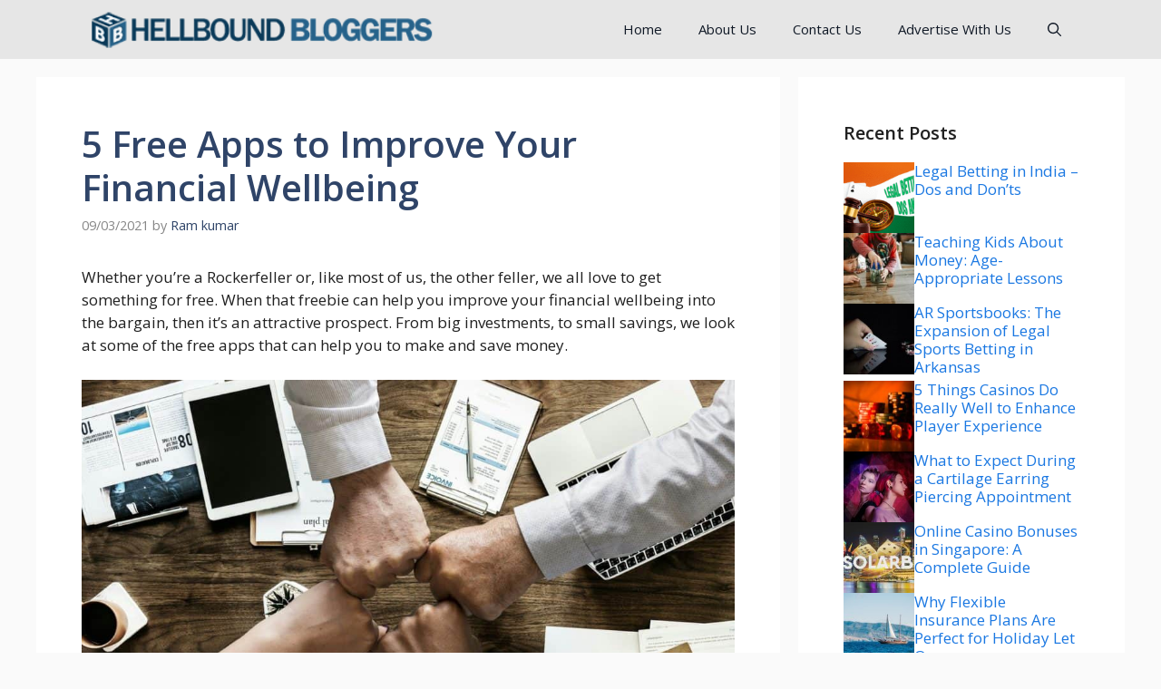

--- FILE ---
content_type: text/html; charset=UTF-8
request_url: https://hellboundbloggers.com/free-apps-to-improve-your-financial-wellbeing/68138/
body_size: 24043
content:
<!DOCTYPE html>
<html lang="en-US">
<head>
	<meta charset="UTF-8">
	<title>5 Free Apps to Improve Your Financial Wellbeing &#8211; HellBound Bloggers (HBB)</title>
<meta name='robots' content='max-image-preview:large' />
	<style>img:is([sizes="auto" i], [sizes^="auto," i]) { contain-intrinsic-size: 3000px 1500px }</style>
	<meta name="viewport" content="width=device-width, initial-scale=1"><link href='https://fonts.gstatic.com' crossorigin rel='preconnect' />
<link href='https://fonts.googleapis.com' crossorigin rel='preconnect' />
<link rel="alternate" type="application/rss+xml" title="HellBound Bloggers (HBB) &raquo; Feed" href="https://hellboundbloggers.com/feed/" />
<link rel="alternate" type="application/rss+xml" title="HellBound Bloggers (HBB) &raquo; Comments Feed" href="https://hellboundbloggers.com/comments/feed/" />
<link rel="alternate" type="application/rss+xml" title="HellBound Bloggers (HBB) &raquo; 5 Free Apps to Improve Your Financial Wellbeing Comments Feed" href="https://hellboundbloggers.com/free-apps-to-improve-your-financial-wellbeing/68138/feed/" />
<script>
window._wpemojiSettings = {"baseUrl":"https:\/\/s.w.org\/images\/core\/emoji\/16.0.1\/72x72\/","ext":".png","svgUrl":"https:\/\/s.w.org\/images\/core\/emoji\/16.0.1\/svg\/","svgExt":".svg","source":{"concatemoji":"https:\/\/hellboundbloggers.com\/wp-includes\/js\/wp-emoji-release.min.js?ver=6.8.3"}};
/*! This file is auto-generated */
!function(s,n){var o,i,e;function c(e){try{var t={supportTests:e,timestamp:(new Date).valueOf()};sessionStorage.setItem(o,JSON.stringify(t))}catch(e){}}function p(e,t,n){e.clearRect(0,0,e.canvas.width,e.canvas.height),e.fillText(t,0,0);var t=new Uint32Array(e.getImageData(0,0,e.canvas.width,e.canvas.height).data),a=(e.clearRect(0,0,e.canvas.width,e.canvas.height),e.fillText(n,0,0),new Uint32Array(e.getImageData(0,0,e.canvas.width,e.canvas.height).data));return t.every(function(e,t){return e===a[t]})}function u(e,t){e.clearRect(0,0,e.canvas.width,e.canvas.height),e.fillText(t,0,0);for(var n=e.getImageData(16,16,1,1),a=0;a<n.data.length;a++)if(0!==n.data[a])return!1;return!0}function f(e,t,n,a){switch(t){case"flag":return n(e,"\ud83c\udff3\ufe0f\u200d\u26a7\ufe0f","\ud83c\udff3\ufe0f\u200b\u26a7\ufe0f")?!1:!n(e,"\ud83c\udde8\ud83c\uddf6","\ud83c\udde8\u200b\ud83c\uddf6")&&!n(e,"\ud83c\udff4\udb40\udc67\udb40\udc62\udb40\udc65\udb40\udc6e\udb40\udc67\udb40\udc7f","\ud83c\udff4\u200b\udb40\udc67\u200b\udb40\udc62\u200b\udb40\udc65\u200b\udb40\udc6e\u200b\udb40\udc67\u200b\udb40\udc7f");case"emoji":return!a(e,"\ud83e\udedf")}return!1}function g(e,t,n,a){var r="undefined"!=typeof WorkerGlobalScope&&self instanceof WorkerGlobalScope?new OffscreenCanvas(300,150):s.createElement("canvas"),o=r.getContext("2d",{willReadFrequently:!0}),i=(o.textBaseline="top",o.font="600 32px Arial",{});return e.forEach(function(e){i[e]=t(o,e,n,a)}),i}function t(e){var t=s.createElement("script");t.src=e,t.defer=!0,s.head.appendChild(t)}"undefined"!=typeof Promise&&(o="wpEmojiSettingsSupports",i=["flag","emoji"],n.supports={everything:!0,everythingExceptFlag:!0},e=new Promise(function(e){s.addEventListener("DOMContentLoaded",e,{once:!0})}),new Promise(function(t){var n=function(){try{var e=JSON.parse(sessionStorage.getItem(o));if("object"==typeof e&&"number"==typeof e.timestamp&&(new Date).valueOf()<e.timestamp+604800&&"object"==typeof e.supportTests)return e.supportTests}catch(e){}return null}();if(!n){if("undefined"!=typeof Worker&&"undefined"!=typeof OffscreenCanvas&&"undefined"!=typeof URL&&URL.createObjectURL&&"undefined"!=typeof Blob)try{var e="postMessage("+g.toString()+"("+[JSON.stringify(i),f.toString(),p.toString(),u.toString()].join(",")+"));",a=new Blob([e],{type:"text/javascript"}),r=new Worker(URL.createObjectURL(a),{name:"wpTestEmojiSupports"});return void(r.onmessage=function(e){c(n=e.data),r.terminate(),t(n)})}catch(e){}c(n=g(i,f,p,u))}t(n)}).then(function(e){for(var t in e)n.supports[t]=e[t],n.supports.everything=n.supports.everything&&n.supports[t],"flag"!==t&&(n.supports.everythingExceptFlag=n.supports.everythingExceptFlag&&n.supports[t]);n.supports.everythingExceptFlag=n.supports.everythingExceptFlag&&!n.supports.flag,n.DOMReady=!1,n.readyCallback=function(){n.DOMReady=!0}}).then(function(){return e}).then(function(){var e;n.supports.everything||(n.readyCallback(),(e=n.source||{}).concatemoji?t(e.concatemoji):e.wpemoji&&e.twemoji&&(t(e.twemoji),t(e.wpemoji)))}))}((window,document),window._wpemojiSettings);
</script>

<style id='wp-emoji-styles-inline-css'>

	img.wp-smiley, img.emoji {
		display: inline !important;
		border: none !important;
		box-shadow: none !important;
		height: 1em !important;
		width: 1em !important;
		margin: 0 0.07em !important;
		vertical-align: -0.1em !important;
		background: none !important;
		padding: 0 !important;
	}
</style>
<link rel='stylesheet' id='wp-block-library-css' href='https://hellboundbloggers.com/wp-includes/css/dist/block-library/style.min.css?ver=6.8.3' media='all' />
<style id='classic-theme-styles-inline-css'>
/*! This file is auto-generated */
.wp-block-button__link{color:#fff;background-color:#32373c;border-radius:9999px;box-shadow:none;text-decoration:none;padding:calc(.667em + 2px) calc(1.333em + 2px);font-size:1.125em}.wp-block-file__button{background:#32373c;color:#fff;text-decoration:none}
</style>
<link rel='stylesheet' id='mpp_gutenberg-css' href='https://hellboundbloggers.com/wp-content/plugins/metronet-profile-picture/dist/blocks.style.build.css?ver=2.6.3' media='all' />
<style id='global-styles-inline-css'>
:root{--wp--preset--aspect-ratio--square: 1;--wp--preset--aspect-ratio--4-3: 4/3;--wp--preset--aspect-ratio--3-4: 3/4;--wp--preset--aspect-ratio--3-2: 3/2;--wp--preset--aspect-ratio--2-3: 2/3;--wp--preset--aspect-ratio--16-9: 16/9;--wp--preset--aspect-ratio--9-16: 9/16;--wp--preset--color--black: #000000;--wp--preset--color--cyan-bluish-gray: #abb8c3;--wp--preset--color--white: #ffffff;--wp--preset--color--pale-pink: #f78da7;--wp--preset--color--vivid-red: #cf2e2e;--wp--preset--color--luminous-vivid-orange: #ff6900;--wp--preset--color--luminous-vivid-amber: #fcb900;--wp--preset--color--light-green-cyan: #7bdcb5;--wp--preset--color--vivid-green-cyan: #00d084;--wp--preset--color--pale-cyan-blue: #8ed1fc;--wp--preset--color--vivid-cyan-blue: #0693e3;--wp--preset--color--vivid-purple: #9b51e0;--wp--preset--color--contrast: var(--contrast);--wp--preset--color--contrast-2: var(--contrast-2);--wp--preset--color--contrast-3: var(--contrast-3);--wp--preset--color--base: var(--base);--wp--preset--color--base-2: var(--base-2);--wp--preset--color--base-3: var(--base-3);--wp--preset--color--accent: var(--accent);--wp--preset--color--accent-2: var(--accent-2);--wp--preset--color--accent-hover: var(--accent-hover);--wp--preset--color--highlight: var(--highlight);--wp--preset--gradient--vivid-cyan-blue-to-vivid-purple: linear-gradient(135deg,rgba(6,147,227,1) 0%,rgb(155,81,224) 100%);--wp--preset--gradient--light-green-cyan-to-vivid-green-cyan: linear-gradient(135deg,rgb(122,220,180) 0%,rgb(0,208,130) 100%);--wp--preset--gradient--luminous-vivid-amber-to-luminous-vivid-orange: linear-gradient(135deg,rgba(252,185,0,1) 0%,rgba(255,105,0,1) 100%);--wp--preset--gradient--luminous-vivid-orange-to-vivid-red: linear-gradient(135deg,rgba(255,105,0,1) 0%,rgb(207,46,46) 100%);--wp--preset--gradient--very-light-gray-to-cyan-bluish-gray: linear-gradient(135deg,rgb(238,238,238) 0%,rgb(169,184,195) 100%);--wp--preset--gradient--cool-to-warm-spectrum: linear-gradient(135deg,rgb(74,234,220) 0%,rgb(151,120,209) 20%,rgb(207,42,186) 40%,rgb(238,44,130) 60%,rgb(251,105,98) 80%,rgb(254,248,76) 100%);--wp--preset--gradient--blush-light-purple: linear-gradient(135deg,rgb(255,206,236) 0%,rgb(152,150,240) 100%);--wp--preset--gradient--blush-bordeaux: linear-gradient(135deg,rgb(254,205,165) 0%,rgb(254,45,45) 50%,rgb(107,0,62) 100%);--wp--preset--gradient--luminous-dusk: linear-gradient(135deg,rgb(255,203,112) 0%,rgb(199,81,192) 50%,rgb(65,88,208) 100%);--wp--preset--gradient--pale-ocean: linear-gradient(135deg,rgb(255,245,203) 0%,rgb(182,227,212) 50%,rgb(51,167,181) 100%);--wp--preset--gradient--electric-grass: linear-gradient(135deg,rgb(202,248,128) 0%,rgb(113,206,126) 100%);--wp--preset--gradient--midnight: linear-gradient(135deg,rgb(2,3,129) 0%,rgb(40,116,252) 100%);--wp--preset--font-size--small: 13px;--wp--preset--font-size--medium: 20px;--wp--preset--font-size--large: 36px;--wp--preset--font-size--x-large: 42px;--wp--preset--spacing--20: 0.44rem;--wp--preset--spacing--30: 0.67rem;--wp--preset--spacing--40: 1rem;--wp--preset--spacing--50: 1.5rem;--wp--preset--spacing--60: 2.25rem;--wp--preset--spacing--70: 3.38rem;--wp--preset--spacing--80: 5.06rem;--wp--preset--shadow--natural: 6px 6px 9px rgba(0, 0, 0, 0.2);--wp--preset--shadow--deep: 12px 12px 50px rgba(0, 0, 0, 0.4);--wp--preset--shadow--sharp: 6px 6px 0px rgba(0, 0, 0, 0.2);--wp--preset--shadow--outlined: 6px 6px 0px -3px rgba(255, 255, 255, 1), 6px 6px rgba(0, 0, 0, 1);--wp--preset--shadow--crisp: 6px 6px 0px rgba(0, 0, 0, 1);}:where(.is-layout-flex){gap: 0.5em;}:where(.is-layout-grid){gap: 0.5em;}body .is-layout-flex{display: flex;}.is-layout-flex{flex-wrap: wrap;align-items: center;}.is-layout-flex > :is(*, div){margin: 0;}body .is-layout-grid{display: grid;}.is-layout-grid > :is(*, div){margin: 0;}:where(.wp-block-columns.is-layout-flex){gap: 2em;}:where(.wp-block-columns.is-layout-grid){gap: 2em;}:where(.wp-block-post-template.is-layout-flex){gap: 1.25em;}:where(.wp-block-post-template.is-layout-grid){gap: 1.25em;}.has-black-color{color: var(--wp--preset--color--black) !important;}.has-cyan-bluish-gray-color{color: var(--wp--preset--color--cyan-bluish-gray) !important;}.has-white-color{color: var(--wp--preset--color--white) !important;}.has-pale-pink-color{color: var(--wp--preset--color--pale-pink) !important;}.has-vivid-red-color{color: var(--wp--preset--color--vivid-red) !important;}.has-luminous-vivid-orange-color{color: var(--wp--preset--color--luminous-vivid-orange) !important;}.has-luminous-vivid-amber-color{color: var(--wp--preset--color--luminous-vivid-amber) !important;}.has-light-green-cyan-color{color: var(--wp--preset--color--light-green-cyan) !important;}.has-vivid-green-cyan-color{color: var(--wp--preset--color--vivid-green-cyan) !important;}.has-pale-cyan-blue-color{color: var(--wp--preset--color--pale-cyan-blue) !important;}.has-vivid-cyan-blue-color{color: var(--wp--preset--color--vivid-cyan-blue) !important;}.has-vivid-purple-color{color: var(--wp--preset--color--vivid-purple) !important;}.has-black-background-color{background-color: var(--wp--preset--color--black) !important;}.has-cyan-bluish-gray-background-color{background-color: var(--wp--preset--color--cyan-bluish-gray) !important;}.has-white-background-color{background-color: var(--wp--preset--color--white) !important;}.has-pale-pink-background-color{background-color: var(--wp--preset--color--pale-pink) !important;}.has-vivid-red-background-color{background-color: var(--wp--preset--color--vivid-red) !important;}.has-luminous-vivid-orange-background-color{background-color: var(--wp--preset--color--luminous-vivid-orange) !important;}.has-luminous-vivid-amber-background-color{background-color: var(--wp--preset--color--luminous-vivid-amber) !important;}.has-light-green-cyan-background-color{background-color: var(--wp--preset--color--light-green-cyan) !important;}.has-vivid-green-cyan-background-color{background-color: var(--wp--preset--color--vivid-green-cyan) !important;}.has-pale-cyan-blue-background-color{background-color: var(--wp--preset--color--pale-cyan-blue) !important;}.has-vivid-cyan-blue-background-color{background-color: var(--wp--preset--color--vivid-cyan-blue) !important;}.has-vivid-purple-background-color{background-color: var(--wp--preset--color--vivid-purple) !important;}.has-black-border-color{border-color: var(--wp--preset--color--black) !important;}.has-cyan-bluish-gray-border-color{border-color: var(--wp--preset--color--cyan-bluish-gray) !important;}.has-white-border-color{border-color: var(--wp--preset--color--white) !important;}.has-pale-pink-border-color{border-color: var(--wp--preset--color--pale-pink) !important;}.has-vivid-red-border-color{border-color: var(--wp--preset--color--vivid-red) !important;}.has-luminous-vivid-orange-border-color{border-color: var(--wp--preset--color--luminous-vivid-orange) !important;}.has-luminous-vivid-amber-border-color{border-color: var(--wp--preset--color--luminous-vivid-amber) !important;}.has-light-green-cyan-border-color{border-color: var(--wp--preset--color--light-green-cyan) !important;}.has-vivid-green-cyan-border-color{border-color: var(--wp--preset--color--vivid-green-cyan) !important;}.has-pale-cyan-blue-border-color{border-color: var(--wp--preset--color--pale-cyan-blue) !important;}.has-vivid-cyan-blue-border-color{border-color: var(--wp--preset--color--vivid-cyan-blue) !important;}.has-vivid-purple-border-color{border-color: var(--wp--preset--color--vivid-purple) !important;}.has-vivid-cyan-blue-to-vivid-purple-gradient-background{background: var(--wp--preset--gradient--vivid-cyan-blue-to-vivid-purple) !important;}.has-light-green-cyan-to-vivid-green-cyan-gradient-background{background: var(--wp--preset--gradient--light-green-cyan-to-vivid-green-cyan) !important;}.has-luminous-vivid-amber-to-luminous-vivid-orange-gradient-background{background: var(--wp--preset--gradient--luminous-vivid-amber-to-luminous-vivid-orange) !important;}.has-luminous-vivid-orange-to-vivid-red-gradient-background{background: var(--wp--preset--gradient--luminous-vivid-orange-to-vivid-red) !important;}.has-very-light-gray-to-cyan-bluish-gray-gradient-background{background: var(--wp--preset--gradient--very-light-gray-to-cyan-bluish-gray) !important;}.has-cool-to-warm-spectrum-gradient-background{background: var(--wp--preset--gradient--cool-to-warm-spectrum) !important;}.has-blush-light-purple-gradient-background{background: var(--wp--preset--gradient--blush-light-purple) !important;}.has-blush-bordeaux-gradient-background{background: var(--wp--preset--gradient--blush-bordeaux) !important;}.has-luminous-dusk-gradient-background{background: var(--wp--preset--gradient--luminous-dusk) !important;}.has-pale-ocean-gradient-background{background: var(--wp--preset--gradient--pale-ocean) !important;}.has-electric-grass-gradient-background{background: var(--wp--preset--gradient--electric-grass) !important;}.has-midnight-gradient-background{background: var(--wp--preset--gradient--midnight) !important;}.has-small-font-size{font-size: var(--wp--preset--font-size--small) !important;}.has-medium-font-size{font-size: var(--wp--preset--font-size--medium) !important;}.has-large-font-size{font-size: var(--wp--preset--font-size--large) !important;}.has-x-large-font-size{font-size: var(--wp--preset--font-size--x-large) !important;}
:where(.wp-block-post-template.is-layout-flex){gap: 1.25em;}:where(.wp-block-post-template.is-layout-grid){gap: 1.25em;}
:where(.wp-block-columns.is-layout-flex){gap: 2em;}:where(.wp-block-columns.is-layout-grid){gap: 2em;}
:root :where(.wp-block-pullquote){font-size: 1.5em;line-height: 1.6;}
</style>
<link rel='stylesheet' id='generate-comments-css' href='https://hellboundbloggers.com/wp-content/themes/generatepress/assets/css/components/comments.min.css?ver=3.5.1' media='all' />
<link rel='stylesheet' id='generate-widget-areas-css' href='https://hellboundbloggers.com/wp-content/themes/generatepress/assets/css/components/widget-areas.min.css?ver=3.5.1' media='all' />
<link rel='stylesheet' id='generate-style-css' href='https://hellboundbloggers.com/wp-content/themes/generatepress/assets/css/main.min.css?ver=3.5.1' media='all' />
<style id='generate-style-inline-css'>
body{background-color:var(--base);color:var(--contrast);}a{color:#1b78e2;}a:hover, a:focus, a:active{color:var(--accent-hover);}.wp-block-group__inner-container{max-width:1200px;margin-left:auto;margin-right:auto;}.generate-back-to-top{font-size:20px;border-radius:3px;position:fixed;bottom:30px;right:30px;line-height:40px;width:40px;text-align:center;z-index:10;transition:opacity 300ms ease-in-out;opacity:0.1;transform:translateY(1000px);}.generate-back-to-top__show{opacity:1;transform:translateY(0);}:root{--contrast:#212121;--contrast-2:#2f4468;--contrast-3:#878787;--base:#fafafa;--base-2:#f7f8f9;--base-3:#ffffff;--accent:#242226;--accent-2:#1b78e2;--accent-hover:#35343a;--highlight:#83b0de;}:root .has-contrast-color{color:var(--contrast);}:root .has-contrast-background-color{background-color:var(--contrast);}:root .has-contrast-2-color{color:var(--contrast-2);}:root .has-contrast-2-background-color{background-color:var(--contrast-2);}:root .has-contrast-3-color{color:var(--contrast-3);}:root .has-contrast-3-background-color{background-color:var(--contrast-3);}:root .has-base-color{color:var(--base);}:root .has-base-background-color{background-color:var(--base);}:root .has-base-2-color{color:var(--base-2);}:root .has-base-2-background-color{background-color:var(--base-2);}:root .has-base-3-color{color:var(--base-3);}:root .has-base-3-background-color{background-color:var(--base-3);}:root .has-accent-color{color:var(--accent);}:root .has-accent-background-color{background-color:var(--accent);}:root .has-accent-2-color{color:var(--accent-2);}:root .has-accent-2-background-color{background-color:var(--accent-2);}:root .has-accent-hover-color{color:var(--accent-hover);}:root .has-accent-hover-background-color{background-color:var(--accent-hover);}:root .has-highlight-color{color:var(--highlight);}:root .has-highlight-background-color{background-color:var(--highlight);}.gp-modal:not(.gp-modal--open):not(.gp-modal--transition){display:none;}.gp-modal--transition:not(.gp-modal--open){pointer-events:none;}.gp-modal-overlay:not(.gp-modal-overlay--open):not(.gp-modal--transition){display:none;}.gp-modal__overlay{display:none;position:fixed;top:0;left:0;right:0;bottom:0;background:rgba(0,0,0,0.2);display:flex;justify-content:center;align-items:center;z-index:10000;backdrop-filter:blur(3px);transition:opacity 500ms ease;opacity:0;}.gp-modal--open:not(.gp-modal--transition) .gp-modal__overlay{opacity:1;}.gp-modal__container{max-width:100%;max-height:100vh;transform:scale(0.9);transition:transform 500ms ease;padding:0 10px;}.gp-modal--open:not(.gp-modal--transition) .gp-modal__container{transform:scale(1);}.search-modal-fields{display:flex;}.gp-search-modal .gp-modal__overlay{align-items:flex-start;padding-top:25vh;background:var(--gp-search-modal-overlay-bg-color);}.search-modal-form{width:500px;max-width:100%;background-color:var(--gp-search-modal-bg-color);color:var(--gp-search-modal-text-color);}.search-modal-form .search-field, .search-modal-form .search-field:focus{width:100%;height:60px;background-color:transparent;border:0;appearance:none;color:currentColor;}.search-modal-fields button, .search-modal-fields button:active, .search-modal-fields button:focus, .search-modal-fields button:hover{background-color:transparent;border:0;color:currentColor;width:60px;}body, button, input, select, textarea{font-family:Open Sans, sans-serif;font-size:17px;}.main-title{font-size:25px;}.widget-title{font-weight:600;}button:not(.menu-toggle),html input[type="button"],input[type="reset"],input[type="submit"],.button,.wp-block-button .wp-block-button__link{font-size:15px;}h1{font-weight:600;font-size:40px;}h2{font-weight:600;font-size:30px;}h3{font-size:20px;}.top-bar{background-color:#bfbfbf;color:#ffffff;}.top-bar a{color:#ffffff;}.top-bar a:hover{color:#303030;}.site-header{background-color:#ffffff;color:#3a3a3a;}.site-header a{color:#3a3a3a;}.main-title a,.main-title a:hover{color:#ffffff;}.site-description{color:#757575;}.main-navigation,.main-navigation ul ul{background-color:#e6e6e6;}.main-navigation .main-nav ul li a, .main-navigation .menu-toggle, .main-navigation .menu-bar-items{color:#101926;}.main-navigation .main-nav ul li:not([class*="current-menu-"]):hover > a, .main-navigation .main-nav ul li:not([class*="current-menu-"]):focus > a, .main-navigation .main-nav ul li.sfHover:not([class*="current-menu-"]) > a, .main-navigation .menu-bar-item:hover > a, .main-navigation .menu-bar-item.sfHover > a{color:var(--base-3);background-color:var(--contrast-2);}button.menu-toggle:hover,button.menu-toggle:focus{color:#101926;}.main-navigation .main-nav ul li[class*="current-menu-"] > a{color:var(--base-3);background-color:#cacaca;}.navigation-search input[type="search"],.navigation-search input[type="search"]:active, .navigation-search input[type="search"]:focus, .main-navigation .main-nav ul li.search-item.active > a, .main-navigation .menu-bar-items .search-item.active > a{color:var(--base-3);background-color:var(--contrast-2);}.separate-containers .inside-article, .separate-containers .comments-area, .separate-containers .page-header, .one-container .container, .separate-containers .paging-navigation, .inside-page-header{background-color:var(--base-3);}.inside-article a,.paging-navigation a,.comments-area a,.page-header a{color:var(--accent-2);}.inside-article a:hover,.paging-navigation a:hover,.comments-area a:hover,.page-header a:hover{color:var(--accent-hover);}.entry-title a{color:var(--contrast-2);}.entry-title a:hover{color:var(--accent-hover);}.entry-meta{color:var(--contrast-3);}.entry-meta a{color:var(--contrast-2);}.entry-meta a:hover{color:var(--accent-hover);}h1{color:var(--contrast-2);}h2{color:var(--contrast-2);}h3{color:var(--contrast-2);}.sidebar .widget{background-color:#ffffff;}.sidebar .widget a{color:var(--accent-2);}.sidebar .widget a:hover{color:var(--accent-hover);}.sidebar .widget .widget-title{color:#000000;}.footer-widgets{color:var(--base-3);background-color:var(--contrast-2);}.footer-widgets a{color:var(--base-3);}.footer-widgets a:hover{color:var(--base-3);}.footer-widgets .widget-title{color:var(--base-2);}.site-info{color:var(--contrast-2);}.site-info a{color:var(--contrast-2);}.site-info a:hover{color:var(--accent-hover);}.footer-bar .widget_nav_menu .current-menu-item a{color:var(--accent-hover);}input[type="text"],input[type="email"],input[type="url"],input[type="password"],input[type="search"],input[type="tel"],input[type="number"],textarea,select{color:var(--contrast);background-color:#fafafa;border-color:var(--contrast);}input[type="text"]:focus,input[type="email"]:focus,input[type="url"]:focus,input[type="password"]:focus,input[type="search"]:focus,input[type="tel"]:focus,input[type="number"]:focus,textarea:focus,select:focus{color:var(--contrast-3);background-color:#ffffff;border-color:var(--contrast-3);}button,html input[type="button"],input[type="reset"],input[type="submit"],a.button,a.wp-block-button__link:not(.has-background){color:#ffffff;background-color:var(--accent);}button:hover,html input[type="button"]:hover,input[type="reset"]:hover,input[type="submit"]:hover,a.button:hover,button:focus,html input[type="button"]:focus,input[type="reset"]:focus,input[type="submit"]:focus,a.button:focus,a.wp-block-button__link:not(.has-background):active,a.wp-block-button__link:not(.has-background):focus,a.wp-block-button__link:not(.has-background):hover{color:#ffffff;background-color:var(--accent-hover);}a.generate-back-to-top{background-color:rgba( 0,0,0,0.4 );color:#ffffff;}a.generate-back-to-top:hover,a.generate-back-to-top:focus{background-color:rgba( 0,0,0,0.6 );color:#ffffff;}:root{--gp-search-modal-bg-color:var(--base-3);--gp-search-modal-text-color:var(--contrast);--gp-search-modal-overlay-bg-color:rgba(0,0,0,0.2);}@media (max-width: 768px){.main-navigation .menu-bar-item:hover > a, .main-navigation .menu-bar-item.sfHover > a{background:none;color:#101926;}}.inside-top-bar{padding:10px;}.inside-header{padding:40px;}.nav-below-header .main-navigation .inside-navigation.grid-container, .nav-above-header .main-navigation .inside-navigation.grid-container{padding:0px 20px 0px 20px;}.separate-containers .inside-article, .separate-containers .comments-area, .separate-containers .page-header, .separate-containers .paging-navigation, .one-container .site-content, .inside-page-header{padding:50px;}.site-main .wp-block-group__inner-container{padding:50px;}.separate-containers .paging-navigation{padding-top:20px;padding-bottom:20px;}.entry-content .alignwide, body:not(.no-sidebar) .entry-content .alignfull{margin-left:-50px;width:calc(100% + 100px);max-width:calc(100% + 100px);}.one-container.right-sidebar .site-main,.one-container.both-right .site-main{margin-right:50px;}.one-container.left-sidebar .site-main,.one-container.both-left .site-main{margin-left:50px;}.one-container.both-sidebars .site-main{margin:0px 50px 0px 50px;}.one-container.archive .post:not(:last-child):not(.is-loop-template-item), .one-container.blog .post:not(:last-child):not(.is-loop-template-item){padding-bottom:50px;}.main-navigation .main-nav ul li a,.menu-toggle,.main-navigation .menu-bar-item > a{line-height:65px;}.navigation-search input[type="search"]{height:65px;}.rtl .menu-item-has-children .dropdown-menu-toggle{padding-left:20px;}.rtl .main-navigation .main-nav ul li.menu-item-has-children > a{padding-right:20px;}.widget-area .widget{padding:50px;}.inside-site-info{padding:20px;}@media (max-width:768px){.separate-containers .inside-article, .separate-containers .comments-area, .separate-containers .page-header, .separate-containers .paging-navigation, .one-container .site-content, .inside-page-header{padding:30px;}.site-main .wp-block-group__inner-container{padding:30px;}.inside-site-info{padding-right:10px;padding-left:10px;}.entry-content .alignwide, body:not(.no-sidebar) .entry-content .alignfull{margin-left:-30px;width:calc(100% + 60px);max-width:calc(100% + 60px);}.one-container .site-main .paging-navigation{margin-bottom:20px;}}/* End cached CSS */.is-right-sidebar{width:30%;}.is-left-sidebar{width:25%;}.site-content .content-area{width:70%;}@media (max-width: 768px){.main-navigation .menu-toggle,.sidebar-nav-mobile:not(#sticky-placeholder){display:block;}.main-navigation ul,.gen-sidebar-nav,.main-navigation:not(.slideout-navigation):not(.toggled) .main-nav > ul,.has-inline-mobile-toggle #site-navigation .inside-navigation > *:not(.navigation-search):not(.main-nav){display:none;}.nav-align-right .inside-navigation,.nav-align-center .inside-navigation{justify-content:space-between;}}
.dynamic-author-image-rounded{border-radius:100%;}.dynamic-featured-image, .dynamic-author-image{vertical-align:middle;}.one-container.blog .dynamic-content-template:not(:last-child), .one-container.archive .dynamic-content-template:not(:last-child){padding-bottom:0px;}.dynamic-entry-excerpt > p:last-child{margin-bottom:0px;}
.main-navigation .main-nav ul li a,.menu-toggle,.main-navigation .menu-bar-item > a{transition: line-height 300ms ease}.main-navigation.toggled .main-nav > ul{background-color: #e6e6e6}.sticky-enabled .gen-sidebar-nav.is_stuck .main-navigation {margin-bottom: 0px;}.sticky-enabled .gen-sidebar-nav.is_stuck {z-index: 500;}.sticky-enabled .main-navigation.is_stuck {box-shadow: 0 2px 2px -2px rgba(0, 0, 0, .2);}.navigation-stick:not(.gen-sidebar-nav) {left: 0;right: 0;width: 100% !important;}.nav-float-right .navigation-stick {width: 100% !important;left: 0;}.nav-float-right .navigation-stick .navigation-branding {margin-right: auto;}.main-navigation.has-sticky-branding:not(.grid-container) .inside-navigation:not(.grid-container) .navigation-branding{margin-left: 10px;}
.page-hero .inside-page-hero.grid-container{max-width:calc(1200px - 0px - 0px);}.inside-page-hero > *:last-child{margin-bottom:0px;}.page-hero time.updated{display:none;}
</style>
<link rel='stylesheet' id='generate-google-fonts-css' href='https://fonts.googleapis.com/css?family=Open+Sans%3A300%2Cregular%2Citalic%2C600%2C700&#038;display=auto&#038;ver=3.5.1' media='all' />
<style id='akismet-widget-style-inline-css'>

			.a-stats {
				--akismet-color-mid-green: #357b49;
				--akismet-color-white: #fff;
				--akismet-color-light-grey: #f6f7f7;

				max-width: 350px;
				width: auto;
			}

			.a-stats * {
				all: unset;
				box-sizing: border-box;
			}

			.a-stats strong {
				font-weight: 600;
			}

			.a-stats a.a-stats__link,
			.a-stats a.a-stats__link:visited,
			.a-stats a.a-stats__link:active {
				background: var(--akismet-color-mid-green);
				border: none;
				box-shadow: none;
				border-radius: 8px;
				color: var(--akismet-color-white);
				cursor: pointer;
				display: block;
				font-family: -apple-system, BlinkMacSystemFont, 'Segoe UI', 'Roboto', 'Oxygen-Sans', 'Ubuntu', 'Cantarell', 'Helvetica Neue', sans-serif;
				font-weight: 500;
				padding: 12px;
				text-align: center;
				text-decoration: none;
				transition: all 0.2s ease;
			}

			/* Extra specificity to deal with TwentyTwentyOne focus style */
			.widget .a-stats a.a-stats__link:focus {
				background: var(--akismet-color-mid-green);
				color: var(--akismet-color-white);
				text-decoration: none;
			}

			.a-stats a.a-stats__link:hover {
				filter: brightness(110%);
				box-shadow: 0 4px 12px rgba(0, 0, 0, 0.06), 0 0 2px rgba(0, 0, 0, 0.16);
			}

			.a-stats .count {
				color: var(--akismet-color-white);
				display: block;
				font-size: 1.5em;
				line-height: 1.4;
				padding: 0 13px;
				white-space: nowrap;
			}
		
</style>
<style id='generateblocks-inline-css'>
.gb-container-356d0541{display:flex;flex-direction:column;row-gap:20px;}.gb-container-531abb8c{width:100%;max-width:1200px;padding:50px;margin-right:auto;margin-left:auto;background-color:var(--base-3);color:var(--base-3);}.gb-container-73a84027{display:flex;column-gap:10px;}.gb-grid-wrapper > .gb-grid-column-73a84027{width:100%;}.gb-container-d1f47294{max-width:1200px;display:flex;justify-content:space-between;padding:20px;margin-right:auto;margin-left:auto;}.gb-container-d1f47294 a{color:var(--contrast-2);}.gb-container-658f27a5{display:flex;column-gap:15px;}h2.gb-headline-65a471be{font-size:20px;color:var(--contrast);}h3.gb-headline-ada53e5a{flex-shrink:0;flex-basis:70%;font-size:17px;margin-bottom:5px;}h3.gb-headline-ada53e5a a{color:var(--accent-2);}h3.gb-headline-ada53e5a a:hover{color:var(--contrast-3);}div.gb-headline-e41178b2{font-size:15px;}.gb-grid-wrapper-fd38aec4{display:flex;flex-wrap:wrap;row-gap:20px;margin-left:-20px;}.gb-grid-wrapper-fd38aec4 > .gb-grid-column{box-sizing:border-box;padding-left:20px;}.gb-image-5593ad4f{vertical-align:middle;}.gb-button-7d526092{display:inline-flex;font-size:15px;color:var(--contrast-2);text-decoration:none;}.gb-button-7d526092:hover, .gb-button-7d526092:active, .gb-button-7d526092:focus{color:var(--contrast-3);}.gb-button-6172bea5{display:inline-flex;font-size:15px;color:var(--contrast-2);text-decoration:none;}.gb-button-6172bea5:hover, .gb-button-6172bea5:active, .gb-button-6172bea5:focus{color:var(--contrast-3);}.gb-button-05aacc7b{display:inline-flex;font-size:15px;color:var(--contrast-2);text-decoration:none;}.gb-button-05aacc7b:hover, .gb-button-05aacc7b:active, .gb-button-05aacc7b:focus{color:var(--contrast-3);}@media (max-width: 1024px) {.gb-container-531abb8c{padding:30px;}.gb-container-73a84027{row-gap:10px;}.gb-container-d1f47294{flex-direction:column;align-items:center;justify-content:center;row-gap:20px;}.gb-container-658f27a5{order:-1;}.gb-image-5593ad4f{width:100px;height:auto;}}@media (max-width: 767px) {.gb-container-73a84027{flex-direction:row;}.gb-grid-wrapper > .gb-grid-column-73a84027{width:100%;}div.gb-headline-e41178b2{text-align:center;}}:root{--gb-container-width:1200px;}.gb-container .wp-block-image img{vertical-align:middle;}.gb-grid-wrapper .wp-block-image{margin-bottom:0;}.gb-highlight{background:none;}.gb-shape{line-height:0;}
</style>
<link rel='stylesheet' id='generate-navigation-branding-css' href='https://hellboundbloggers.com/wp-content/plugins/gp-premium/menu-plus/functions/css/navigation-branding-flex.min.css?ver=2.5.2' media='all' />
<style id='generate-navigation-branding-inline-css'>
@media (max-width: 768px){.site-header, #site-navigation, #sticky-navigation{display:none !important;opacity:0.0;}#mobile-header{display:block !important;width:100% !important;}#mobile-header .main-nav > ul{display:none;}#mobile-header.toggled .main-nav > ul, #mobile-header .menu-toggle, #mobile-header .mobile-bar-items{display:block;}#mobile-header .main-nav{-ms-flex:0 0 100%;flex:0 0 100%;-webkit-box-ordinal-group:5;-ms-flex-order:4;order:4;}}.main-navigation.has-branding .inside-navigation.grid-container, .main-navigation.has-branding.grid-container .inside-navigation:not(.grid-container){padding:0px 50px 0px 50px;}.main-navigation.has-branding:not(.grid-container) .inside-navigation:not(.grid-container) .navigation-branding{margin-left:10px;}.navigation-branding img, .site-logo.mobile-header-logo img{height:65px;width:auto;}.navigation-branding .main-title{line-height:65px;}@media (max-width: 768px){.main-navigation.has-branding.nav-align-center .menu-bar-items, .main-navigation.has-sticky-branding.navigation-stick.nav-align-center .menu-bar-items{margin-left:auto;}.navigation-branding{margin-right:auto;margin-left:10px;}.navigation-branding .main-title, .mobile-header-navigation .site-logo{margin-left:10px;}.main-navigation.has-branding .inside-navigation.grid-container{padding:0px;}}
</style>
<script src="https://hellboundbloggers.com/wp-includes/js/jquery/jquery.min.js?ver=3.7.1" id="jquery-core-js"></script>
<script src="https://hellboundbloggers.com/wp-includes/js/jquery/jquery-migrate.min.js?ver=3.4.1" id="jquery-migrate-js"></script>
<link rel="https://api.w.org/" href="https://hellboundbloggers.com/wp-json/" /><link rel="alternate" title="JSON" type="application/json" href="https://hellboundbloggers.com/wp-json/wp/v2/posts/68138" /><link rel="EditURI" type="application/rsd+xml" title="RSD" href="https://hellboundbloggers.com/xmlrpc.php?rsd" />
<meta name="generator" content="WordPress 6.8.3" />
<link rel="canonical" href="https://hellboundbloggers.com/free-apps-to-improve-your-financial-wellbeing/68138/" />
<link rel='shortlink' href='https://hellboundbloggers.com/?p=68138' />
<link rel="alternate" title="oEmbed (JSON)" type="application/json+oembed" href="https://hellboundbloggers.com/wp-json/oembed/1.0/embed?url=https%3A%2F%2Fhellboundbloggers.com%2Ffree-apps-to-improve-your-financial-wellbeing%2F68138%2F" />
<link rel="alternate" title="oEmbed (XML)" type="text/xml+oembed" href="https://hellboundbloggers.com/wp-json/oembed/1.0/embed?url=https%3A%2F%2Fhellboundbloggers.com%2Ffree-apps-to-improve-your-financial-wellbeing%2F68138%2F&#038;format=xml" />
<link rel="pingback" href="https://hellboundbloggers.com/xmlrpc.php">
<style type="text/css">.broken_link, a.broken_link {
	text-decoration: line-through;
}</style><link rel="icon" href="https://hellboundbloggers.com/wp-content/uploads/2016/02/cropped-hbbforumsmalllogo-32x32.png" sizes="32x32" />
<link rel="icon" href="https://hellboundbloggers.com/wp-content/uploads/2016/02/cropped-hbbforumsmalllogo-192x192.png" sizes="192x192" />
<link rel="apple-touch-icon" href="https://hellboundbloggers.com/wp-content/uploads/2016/02/cropped-hbbforumsmalllogo-180x180.png" />
<meta name="msapplication-TileImage" content="https://hellboundbloggers.com/wp-content/uploads/2016/02/cropped-hbbforumsmalllogo-270x270.png" />
		<style id="wp-custom-css">
			/* GeneratePress Site CSS */ 

.inside-article,
.sidebar .widget,
.comments-area, .gb-query-loop-item:not(.sidebar .gb-query-loop-item),.container-widget {
	border-right: 2px solid rgba(0, 0, 0, 0.07);
	border-bottom: 2px solid rgba(0, 0, 0, 0.07);
	box-shadow: 0 0 10px rgba(232, 234, 237, 0.5);
}

.comment-form #url{
	display:none;
}


 /* End GeneratePress Site CSS */		</style>
		</head>

<body class="wp-singular post-template-default single single-post postid-68138 single-format-standard wp-custom-logo wp-embed-responsive wp-theme-generatepress post-image-above-header post-image-aligned-center sticky-menu-no-transition sticky-enabled both-sticky-menu mobile-header mobile-header-logo mobile-header-sticky right-sidebar nav-below-header separate-containers header-aligned-left dropdown-hover" itemtype="https://schema.org/Blog" itemscope>
	<a class="screen-reader-text skip-link" href="#content" title="Skip to content">Skip to content</a>		<nav id="mobile-header" itemtype="https://schema.org/SiteNavigationElement" itemscope class="main-navigation mobile-header-navigation has-branding has-sticky-branding has-menu-bar-items">
			<div class="inside-navigation grid-container grid-parent">
				<div class="site-logo mobile-header-logo">
						<a href="https://hellboundbloggers.com/" title="HellBound Bloggers (HBB)" rel="home">
							<img src="https://hellboundbloggers.com/wp-content/uploads/2016/02/HBB-Forum-Mobile-Site-Logo.png" alt="HellBound Bloggers (HBB)" class="is-logo-image" width="137" height="41" />
						</a>
					</div>					<button class="menu-toggle" aria-controls="mobile-menu" aria-expanded="false">
						<span class="gp-icon icon-menu-bars"><svg viewBox="0 0 512 512" aria-hidden="true" xmlns="http://www.w3.org/2000/svg" width="1em" height="1em"><path d="M0 96c0-13.255 10.745-24 24-24h464c13.255 0 24 10.745 24 24s-10.745 24-24 24H24c-13.255 0-24-10.745-24-24zm0 160c0-13.255 10.745-24 24-24h464c13.255 0 24 10.745 24 24s-10.745 24-24 24H24c-13.255 0-24-10.745-24-24zm0 160c0-13.255 10.745-24 24-24h464c13.255 0 24 10.745 24 24s-10.745 24-24 24H24c-13.255 0-24-10.745-24-24z" /></svg><svg viewBox="0 0 512 512" aria-hidden="true" xmlns="http://www.w3.org/2000/svg" width="1em" height="1em"><path d="M71.029 71.029c9.373-9.372 24.569-9.372 33.942 0L256 222.059l151.029-151.03c9.373-9.372 24.569-9.372 33.942 0 9.372 9.373 9.372 24.569 0 33.942L289.941 256l151.03 151.029c9.372 9.373 9.372 24.569 0 33.942-9.373 9.372-24.569 9.372-33.942 0L256 289.941l-151.029 151.03c-9.373 9.372-24.569 9.372-33.942 0-9.372-9.373-9.372-24.569 0-33.942L222.059 256 71.029 104.971c-9.372-9.373-9.372-24.569 0-33.942z" /></svg></span><span class="mobile-menu">Menu</span>					</button>
					<div id="mobile-menu" class="main-nav"><ul id="menu-primary-marketer" class=" menu sf-menu"><li id="menu-item-42" class="menu-item menu-item-type-custom menu-item-object-custom menu-item-42"><a href="https:/">Home</a></li>
<li id="menu-item-70422" class="menu-item menu-item-type-custom menu-item-object-custom menu-item-70422"><a href="https:/about/">About Us</a></li>
<li id="menu-item-70423" class="menu-item menu-item-type-custom menu-item-object-custom menu-item-70423"><a href="https:/contact/">Contact Us</a></li>
<li id="menu-item-70424" class="menu-item menu-item-type-custom menu-item-object-custom menu-item-70424"><a href="https:/review/">Advertise With Us</a></li>
</ul></div><div class="menu-bar-items">	<span class="menu-bar-item">
		<a href="#" role="button" aria-label="Open search" data-gpmodal-trigger="gp-search"><span class="gp-icon icon-search"><svg viewBox="0 0 512 512" aria-hidden="true" xmlns="http://www.w3.org/2000/svg" width="1em" height="1em"><path fill-rule="evenodd" clip-rule="evenodd" d="M208 48c-88.366 0-160 71.634-160 160s71.634 160 160 160 160-71.634 160-160S296.366 48 208 48zM0 208C0 93.125 93.125 0 208 0s208 93.125 208 208c0 48.741-16.765 93.566-44.843 129.024l133.826 134.018c9.366 9.379 9.355 24.575-.025 33.941-9.379 9.366-24.575 9.355-33.941-.025L337.238 370.987C301.747 399.167 256.839 416 208 416 93.125 416 0 322.875 0 208z" /></svg><svg viewBox="0 0 512 512" aria-hidden="true" xmlns="http://www.w3.org/2000/svg" width="1em" height="1em"><path d="M71.029 71.029c9.373-9.372 24.569-9.372 33.942 0L256 222.059l151.029-151.03c9.373-9.372 24.569-9.372 33.942 0 9.372 9.373 9.372 24.569 0 33.942L289.941 256l151.03 151.029c9.372 9.373 9.372 24.569 0 33.942-9.373 9.372-24.569 9.372-33.942 0L256 289.941l-151.029 151.03c-9.373 9.372-24.569 9.372-33.942 0-9.372-9.373-9.372-24.569 0-33.942L222.059 256 71.029 104.971c-9.372-9.373-9.372-24.569 0-33.942z" /></svg></span></a>
	</span>
	</div>			</div><!-- .inside-navigation -->
		</nav><!-- #site-navigation -->
				<nav class="auto-hide-sticky has-branding main-navigation nav-align-right has-menu-bar-items sub-menu-right" id="site-navigation" aria-label="Primary"  itemtype="https://schema.org/SiteNavigationElement" itemscope>
			<div class="inside-navigation grid-container">
				<div class="navigation-branding"><div class="site-logo">
						<a href="https://hellboundbloggers.com/" title="HellBound Bloggers (HBB)" rel="home">
							<img  class="header-image is-logo-image" alt="HellBound Bloggers (HBB)" src="https://hellboundbloggers.com/wp-content/uploads/2016/02/cropped-cropped-HBB_Main_Logo.png" title="HellBound Bloggers (HBB)" width="350" height="40" />
						</a>
					</div></div>				<button class="menu-toggle" aria-controls="primary-menu" aria-expanded="false">
					<span class="gp-icon icon-menu-bars"><svg viewBox="0 0 512 512" aria-hidden="true" xmlns="http://www.w3.org/2000/svg" width="1em" height="1em"><path d="M0 96c0-13.255 10.745-24 24-24h464c13.255 0 24 10.745 24 24s-10.745 24-24 24H24c-13.255 0-24-10.745-24-24zm0 160c0-13.255 10.745-24 24-24h464c13.255 0 24 10.745 24 24s-10.745 24-24 24H24c-13.255 0-24-10.745-24-24zm0 160c0-13.255 10.745-24 24-24h464c13.255 0 24 10.745 24 24s-10.745 24-24 24H24c-13.255 0-24-10.745-24-24z" /></svg><svg viewBox="0 0 512 512" aria-hidden="true" xmlns="http://www.w3.org/2000/svg" width="1em" height="1em"><path d="M71.029 71.029c9.373-9.372 24.569-9.372 33.942 0L256 222.059l151.029-151.03c9.373-9.372 24.569-9.372 33.942 0 9.372 9.373 9.372 24.569 0 33.942L289.941 256l151.03 151.029c9.372 9.373 9.372 24.569 0 33.942-9.373 9.372-24.569 9.372-33.942 0L256 289.941l-151.029 151.03c-9.373 9.372-24.569 9.372-33.942 0-9.372-9.373-9.372-24.569 0-33.942L222.059 256 71.029 104.971c-9.372-9.373-9.372-24.569 0-33.942z" /></svg></span><span class="mobile-menu">Menu</span>				</button>
				<div id="primary-menu" class="main-nav"><ul id="menu-primary-marketer-1" class=" menu sf-menu"><li class="menu-item menu-item-type-custom menu-item-object-custom menu-item-42"><a href="https:/">Home</a></li>
<li class="menu-item menu-item-type-custom menu-item-object-custom menu-item-70422"><a href="https:/about/">About Us</a></li>
<li class="menu-item menu-item-type-custom menu-item-object-custom menu-item-70423"><a href="https:/contact/">Contact Us</a></li>
<li class="menu-item menu-item-type-custom menu-item-object-custom menu-item-70424"><a href="https:/review/">Advertise With Us</a></li>
</ul></div><div class="menu-bar-items">	<span class="menu-bar-item">
		<a href="#" role="button" aria-label="Open search" data-gpmodal-trigger="gp-search"><span class="gp-icon icon-search"><svg viewBox="0 0 512 512" aria-hidden="true" xmlns="http://www.w3.org/2000/svg" width="1em" height="1em"><path fill-rule="evenodd" clip-rule="evenodd" d="M208 48c-88.366 0-160 71.634-160 160s71.634 160 160 160 160-71.634 160-160S296.366 48 208 48zM0 208C0 93.125 93.125 0 208 0s208 93.125 208 208c0 48.741-16.765 93.566-44.843 129.024l133.826 134.018c9.366 9.379 9.355 24.575-.025 33.941-9.379 9.366-24.575 9.355-33.941-.025L337.238 370.987C301.747 399.167 256.839 416 208 416 93.125 416 0 322.875 0 208z" /></svg><svg viewBox="0 0 512 512" aria-hidden="true" xmlns="http://www.w3.org/2000/svg" width="1em" height="1em"><path d="M71.029 71.029c9.373-9.372 24.569-9.372 33.942 0L256 222.059l151.029-151.03c9.373-9.372 24.569-9.372 33.942 0 9.372 9.373 9.372 24.569 0 33.942L289.941 256l151.03 151.029c9.372 9.373 9.372 24.569 0 33.942-9.373 9.372-24.569 9.372-33.942 0L256 289.941l-151.029 151.03c-9.373 9.372-24.569 9.372-33.942 0-9.372-9.373-9.372-24.569 0-33.942L222.059 256 71.029 104.971c-9.372-9.373-9.372-24.569 0-33.942z" /></svg></span></a>
	</span>
	</div>			</div>
		</nav>
		<div class="page-hero">
					<div class="inside-page-hero grid-container grid-parent">
						<meta name="publication-media-verification"content="f47acfefae6542c7abdd721124211784">
					</div>
				</div>
	<div class="site grid-container container hfeed" id="page">
				<div class="site-content" id="content">
			
	<div class="content-area" id="primary">
		<main class="site-main" id="main">
			
<article id="post-68138" class="post-68138 post type-post status-publish format-standard has-post-thumbnail hentry category-business" itemtype="https://schema.org/CreativeWork" itemscope>
	<div class="inside-article">
					<header class="entry-header">
				<h1 class="entry-title" itemprop="headline">5 Free Apps to Improve Your Financial Wellbeing</h1>		<div class="entry-meta">
			<span class="posted-on"><time class="updated" datetime="2021-07-01T05:27:22+05:30" itemprop="dateModified">01/07/2021</time><time class="entry-date published" datetime="2021-03-09T07:10:11+05:30" itemprop="datePublished">09/03/2021</time></span> <span class="byline">by <span class="author vcard" itemprop="author" itemtype="https://schema.org/Person" itemscope><a class="url fn n" href="https://hellboundbloggers.com/author/ram/" title="View all posts by Ram kumar" rel="author" itemprop="url"><span class="author-name" itemprop="name">Ram kumar</span></a></span></span> 		</div>
					</header>
			
		<div class="entry-content" itemprop="text">
			
<p>Whether you’re a Rockerfeller or, like most of us, the other feller, we all love to get something for free. When that freebie can help you improve your financial wellbeing into the bargain, then it’s an attractive prospect. From big investments, to small savings, we look at some of the free apps that can help you to make and save money.&nbsp;</p>



<figure class="wp-block-image size-large"><img fetchpriority="high" decoding="async" width="1024" height="645" src="http://hellboundbloggers.com/wp-content/uploads/2021/03/Free-Apps-to-Improve-Your-Financial-Wellbeing-1024x645.jpg" alt="Free Apps To Improve Your Financial Wellbeing" class="wp-image-68142" srcset="https://hellboundbloggers.com/wp-content/uploads/2021/03/Free-Apps-to-Improve-Your-Financial-Wellbeing-1024x645.jpg 1024w, https://hellboundbloggers.com/wp-content/uploads/2021/03/Free-Apps-to-Improve-Your-Financial-Wellbeing-300x189.jpg 300w, https://hellboundbloggers.com/wp-content/uploads/2021/03/Free-Apps-to-Improve-Your-Financial-Wellbeing-768x484.jpg 768w, https://hellboundbloggers.com/wp-content/uploads/2021/03/Free-Apps-to-Improve-Your-Financial-Wellbeing-1536x968.jpg 1536w, https://hellboundbloggers.com/wp-content/uploads/2021/03/Free-Apps-to-Improve-Your-Financial-Wellbeing-286x180.jpg 286w, https://hellboundbloggers.com/wp-content/uploads/2021/03/Free-Apps-to-Improve-Your-Financial-Wellbeing.jpg 1920w" sizes="(max-width: 1024px) 100vw, 1024px" /></figure>



<h3 class="wp-block-heading">1. Manage Your Stock Portfolio</h3>



<p><a href="https://youngandtheinvested.com/best-free-stock-trading-apps/">Free stock trading platforms</a> really do exist, and some of them are pretty good! There are also tons of other investment-oriented apps, tools, and info platforms that give you the edge when <a href="https://monday.com/blog/project-management/portfolio-management/" data-type="URL" data-id="https://monday.com/blog/project-management/portfolio-management/" target="_blank" rel="noreferrer noopener">planning and maintaining your stock portfolio</a>. Most free stock trading apps do have extra functionality if you choose paid extras &#8211; whether you go for them depends on how much confidence you have in your investment smarts. If you’d like extra advice, there’s a small price tag which could well be worth it if you want to get a team of experts on your side. Need a pointer? Check out M1 Finance for starters.</p>



<h3 class="wp-block-heading">2. Budget Your Way out of Debt</h3>



<p>Not everyone has extra cash lying around for investments, in fact, <a href="https://shiftprocessing.com/american-debt/">80 percent of people in the US are indebted</a>. Plan your way back into the green with the help of careful budgeting and target high interest-bearing debts first. Need to budget and track progress on the move? Once again, <a href="https://www.nationaldebtrelief.com/best-free-budgeting-apps/">free apps</a> rule the day. Ensure that your carefully laid plans stay on track, save wherever you can, and be sure to use the money you’re able to save wisely. Thanks to the power of compounding, small savings can mean big benefits.&nbsp;</p>



<h3 class="wp-block-heading">3. Price Comparison and Coupon Apps</h3>



<p>Spending to save may seem like a contradiction in terms, but we all need to buy stuff, so buying it for less means savings and those savings can grow over time. There are plenty of free comparison shopping and coupon apps, but are they worth it? Here’s the spoiler. Unless you have a lot of time to plan your shopping and hunt for coupons, it’s not going to be huge. Extreme couponers claim massive savings, but the key is “extreme.” All the same, even if you don’t have tons of time, a penny saved is a penny earned, and it won’t hurt to scan available coupons and compare a few prices before you set out on your shopping trip.&nbsp;</p>



<h3 class="wp-block-heading">4. Gamify Good Habits With a Savings Challenge App</h3>



<p>Living within our means can be pretty tough even when unusual expenses don’t crop up. Turning it into fun with a free savings challenge app could help you and your family to build good spending and saving habits. Admittedly, the annual savings from a typical challenge don’t amount to much, but if you keep at it or up the ante on the standard challenge, the cumulative results will be very good.&nbsp;</p>



<h3 class="wp-block-heading">5. Micro Investing Apps</h3>



<p>These little guys come with charges, but Acorn provides free services to students. We’ve left micro investing till last because you’ll more than likely get micro savings from it. In essence, these apps round up your purchases and invest the extra small change. Once you reach a certain target, you can free up your savings. While some folks really like these apps, there are likely to be plenty of others who just give up before reaching their target, and that means free money for the business that created the app. It also doesn’t teach good habits &#8211; just makes you feel like you’re saving without having to make any effort. Having said that, it works for some, and if you do see it through, you get a cute little cash boost when your target is reached. Need something more concrete? Good old-fashioned <a href="https:/budget-without-sacrificing-everything-love/65870/">budgeting advice </a>is still the best way to go.</p>
		</div>

				<footer class="entry-meta" aria-label="Entry meta">
			<span class="cat-links"><span class="gp-icon icon-categories"><svg viewBox="0 0 512 512" aria-hidden="true" xmlns="http://www.w3.org/2000/svg" width="1em" height="1em"><path d="M0 112c0-26.51 21.49-48 48-48h110.014a48 48 0 0143.592 27.907l12.349 26.791A16 16 0 00228.486 128H464c26.51 0 48 21.49 48 48v224c0 26.51-21.49 48-48 48H48c-26.51 0-48-21.49-48-48V112z" /></svg></span><span class="screen-reader-text">Categories </span><a href="https://hellboundbloggers.com/topics/business/" rel="category tag">Business</a></span> 		<nav id="nav-below" class="post-navigation" aria-label="Posts">
			<div class="nav-previous"><span class="gp-icon icon-arrow-left"><svg viewBox="0 0 192 512" aria-hidden="true" xmlns="http://www.w3.org/2000/svg" width="1em" height="1em" fill-rule="evenodd" clip-rule="evenodd" stroke-linejoin="round" stroke-miterlimit="1.414"><path d="M178.425 138.212c0 2.265-1.133 4.813-2.832 6.512L64.276 256.001l111.317 111.277c1.7 1.7 2.832 4.247 2.832 6.513 0 2.265-1.133 4.813-2.832 6.512L161.43 394.46c-1.7 1.7-4.249 2.832-6.514 2.832-2.266 0-4.816-1.133-6.515-2.832L16.407 262.514c-1.699-1.7-2.832-4.248-2.832-6.513 0-2.265 1.133-4.813 2.832-6.512l131.994-131.947c1.7-1.699 4.249-2.831 6.515-2.831 2.265 0 4.815 1.132 6.514 2.831l14.163 14.157c1.7 1.7 2.832 3.965 2.832 6.513z" fill-rule="nonzero" /></svg></span><span class="prev"><a href="https://hellboundbloggers.com/must-haves-for-freelancers/68139/" rel="prev">Must-haves for Freelancers</a></span></div><div class="nav-next"><span class="gp-icon icon-arrow-right"><svg viewBox="0 0 192 512" aria-hidden="true" xmlns="http://www.w3.org/2000/svg" width="1em" height="1em" fill-rule="evenodd" clip-rule="evenodd" stroke-linejoin="round" stroke-miterlimit="1.414"><path d="M178.425 256.001c0 2.266-1.133 4.815-2.832 6.515L43.599 394.509c-1.7 1.7-4.248 2.833-6.514 2.833s-4.816-1.133-6.515-2.833l-14.163-14.162c-1.699-1.7-2.832-3.966-2.832-6.515 0-2.266 1.133-4.815 2.832-6.515l111.317-111.316L16.407 144.685c-1.699-1.7-2.832-4.249-2.832-6.515s1.133-4.815 2.832-6.515l14.163-14.162c1.7-1.7 4.249-2.833 6.515-2.833s4.815 1.133 6.514 2.833l131.994 131.993c1.7 1.7 2.832 4.249 2.832 6.515z" fill-rule="nonzero" /></svg></span><span class="next"><a href="https://hellboundbloggers.com/social-games-of-the-future-what-to-expect/68140/" rel="next">Social Games of the Future — What to Expect</a></span></div>		</nav>
				</footer>
			</div>
</article>

			<div class="comments-area">
				<div id="comments">

		<div id="respond" class="comment-respond">
		<h3 id="reply-title" class="comment-reply-title">Leave a Comment <small><a rel="nofollow" id="cancel-comment-reply-link" href="/free-apps-to-improve-your-financial-wellbeing/68138/#respond" style="display:none;">Cancel reply</a></small></h3><form action="https://hellboundbloggers.com/wp-comments-post.php" method="post" id="commentform" class="comment-form"><p class="comment-form-comment"><label for="comment" class="screen-reader-text">Comment</label><textarea id="comment" name="comment" cols="45" rows="8" required></textarea></p><label for="author" class="screen-reader-text">Name</label><input placeholder="Name *" id="author" name="author" type="text" value="" size="30" required />
<label for="email" class="screen-reader-text">Email</label><input placeholder="Email *" id="email" name="email" type="email" value="" size="30" required />
<label for="url" class="screen-reader-text">Website</label><input placeholder="Website" id="url" name="url" type="url" value="" size="30" />
<p class="form-submit"><input name="submit" type="submit" id="submit" class="submit" value="Post Comment" /> <input type='hidden' name='comment_post_ID' value='68138' id='comment_post_ID' />
<input type='hidden' name='comment_parent' id='comment_parent' value='0' />
</p><p style="display: none;"><input type="hidden" id="akismet_comment_nonce" name="akismet_comment_nonce" value="b1af0d501c" /></p><p style="display: none !important;" class="akismet-fields-container" data-prefix="ak_"><label>&#916;<textarea name="ak_hp_textarea" cols="45" rows="8" maxlength="100"></textarea></label><input type="hidden" id="ak_js_1" name="ak_js" value="83"/><script>document.getElementById( "ak_js_1" ).setAttribute( "value", ( new Date() ).getTime() );</script></p></form>	</div><!-- #respond -->
	<p class="akismet_comment_form_privacy_notice">This site uses Akismet to reduce spam. <a href="https://akismet.com/privacy/" target="_blank" rel="nofollow noopener">Learn how your comment data is processed.</a></p>
</div><!-- #comments -->
			</div>

					</main>
	</div>

	<div class="widget-area sidebar is-right-sidebar" id="right-sidebar">
	<div class="inside-right-sidebar">
		<div class="gb-container gb-container-356d0541">
<div class="gb-container gb-container-531abb8c container-widget">

<h2 class="gb-headline gb-headline-65a471be gb-headline-text">Recent Posts</h2>



<div class="gb-grid-wrapper gb-grid-wrapper-fd38aec4 gb-query-loop-wrapper">
<div class="gb-grid-column gb-grid-column-73a84027 gb-query-loop-item post-74125 post type-post status-publish format-standard has-post-thumbnail hentry category-offbeat"><div class="gb-container gb-container-73a84027">
<figure class="gb-block-image gb-block-image-5593ad4f"><img width="115" height="115" src="https://hellboundbloggers.com/wp-content/uploads/2025/12/Legal-Betting-in-India-–-Dos-and-Donts-115x115.png" class="gb-image-5593ad4f" alt="Legal Betting in India – Dos and Don’ts" decoding="async" loading="lazy" srcset="https://hellboundbloggers.com/wp-content/uploads/2025/12/Legal-Betting-in-India-–-Dos-and-Donts-115x115.png 115w, https://hellboundbloggers.com/wp-content/uploads/2025/12/Legal-Betting-in-India-–-Dos-and-Donts-24x24.png 24w, https://hellboundbloggers.com/wp-content/uploads/2025/12/Legal-Betting-in-India-–-Dos-and-Donts-48x48.png 48w, https://hellboundbloggers.com/wp-content/uploads/2025/12/Legal-Betting-in-India-–-Dos-and-Donts-96x96.png 96w, https://hellboundbloggers.com/wp-content/uploads/2025/12/Legal-Betting-in-India-–-Dos-and-Donts-150x150.png 150w, https://hellboundbloggers.com/wp-content/uploads/2025/12/Legal-Betting-in-India-–-Dos-and-Donts-300x300.png 300w" sizes="auto, (max-width: 115px) 100vw, 115px" /></figure>

<h3 class="gb-headline gb-headline-ada53e5a gb-headline-text"><a href="https://hellboundbloggers.com/legal-betting-in-india-dos-and-donts/74125/">Legal Betting in India – Dos and Don’ts</a></h3>
</div></div>

<div class="gb-grid-column gb-grid-column-73a84027 gb-query-loop-item post-74086 post type-post status-publish format-standard has-post-thumbnail hentry category-offbeat"><div class="gb-container gb-container-73a84027">
<figure class="gb-block-image gb-block-image-5593ad4f"><img width="115" height="115" src="https://hellboundbloggers.com/wp-content/uploads/2025/10/Teaching-Kids-About-Money-Age-Appropriate-Lessons-115x115.jpg" class="gb-image-5593ad4f" alt="Teaching Kids About Money - Age-Appropriate Lessons" decoding="async" loading="lazy" srcset="https://hellboundbloggers.com/wp-content/uploads/2025/10/Teaching-Kids-About-Money-Age-Appropriate-Lessons-115x115.jpg 115w, https://hellboundbloggers.com/wp-content/uploads/2025/10/Teaching-Kids-About-Money-Age-Appropriate-Lessons-24x24.jpg 24w, https://hellboundbloggers.com/wp-content/uploads/2025/10/Teaching-Kids-About-Money-Age-Appropriate-Lessons-48x48.jpg 48w, https://hellboundbloggers.com/wp-content/uploads/2025/10/Teaching-Kids-About-Money-Age-Appropriate-Lessons-96x96.jpg 96w, https://hellboundbloggers.com/wp-content/uploads/2025/10/Teaching-Kids-About-Money-Age-Appropriate-Lessons-150x150.jpg 150w, https://hellboundbloggers.com/wp-content/uploads/2025/10/Teaching-Kids-About-Money-Age-Appropriate-Lessons-300x300.jpg 300w" sizes="auto, (max-width: 115px) 100vw, 115px" /></figure>

<h3 class="gb-headline gb-headline-ada53e5a gb-headline-text"><a href="https://hellboundbloggers.com/teaching-kids-about-money-age-appropriate-lessons/74086/">Teaching Kids About Money: Age-Appropriate Lessons</a></h3>
</div></div>

<div class="gb-grid-column gb-grid-column-73a84027 gb-query-loop-item post-74075 post type-post status-publish format-standard has-post-thumbnail hentry category-business"><div class="gb-container gb-container-73a84027">
<figure class="gb-block-image gb-block-image-5593ad4f"><img width="115" height="115" src="https://hellboundbloggers.com/wp-content/uploads/2025/10/AR-Sportsbooks-Expansion-of-Legal-Sports-Betting-in-Arkansas-115x115.jpg" class="gb-image-5593ad4f" alt="AR Sportsbooks - Expansion of Legal Sports Betting in Arkansas" decoding="async" loading="lazy" srcset="https://hellboundbloggers.com/wp-content/uploads/2025/10/AR-Sportsbooks-Expansion-of-Legal-Sports-Betting-in-Arkansas-115x115.jpg 115w, https://hellboundbloggers.com/wp-content/uploads/2025/10/AR-Sportsbooks-Expansion-of-Legal-Sports-Betting-in-Arkansas-24x24.jpg 24w, https://hellboundbloggers.com/wp-content/uploads/2025/10/AR-Sportsbooks-Expansion-of-Legal-Sports-Betting-in-Arkansas-48x48.jpg 48w, https://hellboundbloggers.com/wp-content/uploads/2025/10/AR-Sportsbooks-Expansion-of-Legal-Sports-Betting-in-Arkansas-96x96.jpg 96w, https://hellboundbloggers.com/wp-content/uploads/2025/10/AR-Sportsbooks-Expansion-of-Legal-Sports-Betting-in-Arkansas-150x150.jpg 150w, https://hellboundbloggers.com/wp-content/uploads/2025/10/AR-Sportsbooks-Expansion-of-Legal-Sports-Betting-in-Arkansas-300x300.jpg 300w" sizes="auto, (max-width: 115px) 100vw, 115px" /></figure>

<h3 class="gb-headline gb-headline-ada53e5a gb-headline-text"><a href="https://hellboundbloggers.com/ar-sportsbooks-the-expansion-of-legal-sports-betting-in-arkansas/74075/">AR Sportsbooks: The Expansion of Legal Sports Betting in Arkansas</a></h3>
</div></div>

<div class="gb-grid-column gb-grid-column-73a84027 gb-query-loop-item post-74043 post type-post status-publish format-standard has-post-thumbnail hentry category-blogging"><div class="gb-container gb-container-73a84027">
<figure class="gb-block-image gb-block-image-5593ad4f"><img width="115" height="115" src="https://hellboundbloggers.com/wp-content/uploads/2025/07/Things-Casinos-Do-Really-Well-to-Enhance-Player-Experience-115x115.jpg" class="gb-image-5593ad4f" alt="Things Casinos Do Really Well to Enhance Player Experience" decoding="async" loading="lazy" srcset="https://hellboundbloggers.com/wp-content/uploads/2025/07/Things-Casinos-Do-Really-Well-to-Enhance-Player-Experience-115x115.jpg 115w, https://hellboundbloggers.com/wp-content/uploads/2025/07/Things-Casinos-Do-Really-Well-to-Enhance-Player-Experience-24x24.jpg 24w, https://hellboundbloggers.com/wp-content/uploads/2025/07/Things-Casinos-Do-Really-Well-to-Enhance-Player-Experience-48x48.jpg 48w, https://hellboundbloggers.com/wp-content/uploads/2025/07/Things-Casinos-Do-Really-Well-to-Enhance-Player-Experience-96x96.jpg 96w, https://hellboundbloggers.com/wp-content/uploads/2025/07/Things-Casinos-Do-Really-Well-to-Enhance-Player-Experience-150x150.jpg 150w, https://hellboundbloggers.com/wp-content/uploads/2025/07/Things-Casinos-Do-Really-Well-to-Enhance-Player-Experience-300x300.jpg 300w" sizes="auto, (max-width: 115px) 100vw, 115px" /></figure>

<h3 class="gb-headline gb-headline-ada53e5a gb-headline-text"><a href="https://hellboundbloggers.com/things-casinos-do-really-well-to-enhance-player-experience/74043/">5 Things Casinos Do Really Well to Enhance Player Experience</a></h3>
</div></div>

<div class="gb-grid-column gb-grid-column-73a84027 gb-query-loop-item post-72886 post type-post status-publish format-standard has-post-thumbnail hentry category-offbeat"><div class="gb-container gb-container-73a84027">
<figure class="gb-block-image gb-block-image-5593ad4f"><img width="115" height="115" src="https://hellboundbloggers.com/wp-content/uploads/2025/03/What-to-Expect-During-a-Cartilage-Earring-Piercing-Appointment-115x115.jpg" class="gb-image-5593ad4f" alt="What to Expect During a Cartilage Earring Piercing Appointment" decoding="async" loading="lazy" srcset="https://hellboundbloggers.com/wp-content/uploads/2025/03/What-to-Expect-During-a-Cartilage-Earring-Piercing-Appointment-115x115.jpg 115w, https://hellboundbloggers.com/wp-content/uploads/2025/03/What-to-Expect-During-a-Cartilage-Earring-Piercing-Appointment-150x150.jpg 150w, https://hellboundbloggers.com/wp-content/uploads/2025/03/What-to-Expect-During-a-Cartilage-Earring-Piercing-Appointment-24x24.jpg 24w, https://hellboundbloggers.com/wp-content/uploads/2025/03/What-to-Expect-During-a-Cartilage-Earring-Piercing-Appointment-48x48.jpg 48w, https://hellboundbloggers.com/wp-content/uploads/2025/03/What-to-Expect-During-a-Cartilage-Earring-Piercing-Appointment-96x96.jpg 96w, https://hellboundbloggers.com/wp-content/uploads/2025/03/What-to-Expect-During-a-Cartilage-Earring-Piercing-Appointment-300x300.jpg 300w" sizes="auto, (max-width: 115px) 100vw, 115px" /></figure>

<h3 class="gb-headline gb-headline-ada53e5a gb-headline-text"><a href="https://hellboundbloggers.com/what-to-expect-during-a-cartilage-earring-piercing-appointment/72886/">What to Expect During a Cartilage Earring Piercing Appointment</a></h3>
</div></div>

<div class="gb-grid-column gb-grid-column-73a84027 gb-query-loop-item post-72725 post type-post status-publish format-standard has-post-thumbnail hentry category-offbeat"><div class="gb-container gb-container-73a84027">
<figure class="gb-block-image gb-block-image-5593ad4f"><img width="115" height="115" src="https://hellboundbloggers.com/wp-content/uploads/2025/01/Online-Casino-Bonuses-in-Singapore-Complete-Guide-115x115.jpg" class="gb-image-5593ad4f" alt="Online Casino Bonuses in Singapore Complete Guide" decoding="async" loading="lazy" srcset="https://hellboundbloggers.com/wp-content/uploads/2025/01/Online-Casino-Bonuses-in-Singapore-Complete-Guide-115x115.jpg 115w, https://hellboundbloggers.com/wp-content/uploads/2025/01/Online-Casino-Bonuses-in-Singapore-Complete-Guide-150x150.jpg 150w, https://hellboundbloggers.com/wp-content/uploads/2025/01/Online-Casino-Bonuses-in-Singapore-Complete-Guide-24x24.jpg 24w, https://hellboundbloggers.com/wp-content/uploads/2025/01/Online-Casino-Bonuses-in-Singapore-Complete-Guide-48x48.jpg 48w, https://hellboundbloggers.com/wp-content/uploads/2025/01/Online-Casino-Bonuses-in-Singapore-Complete-Guide-96x96.jpg 96w, https://hellboundbloggers.com/wp-content/uploads/2025/01/Online-Casino-Bonuses-in-Singapore-Complete-Guide-300x300.jpg 300w" sizes="auto, (max-width: 115px) 100vw, 115px" /></figure>

<h3 class="gb-headline gb-headline-ada53e5a gb-headline-text"><a href="https://hellboundbloggers.com/online-casino-bonuses-in-singapore-complete-guide/72725/">Online Casino Bonuses in Singapore: A Complete Guide</a></h3>
</div></div>

<div class="gb-grid-column gb-grid-column-73a84027 gb-query-loop-item post-72669 post type-post status-publish format-standard has-post-thumbnail hentry category-business"><div class="gb-container gb-container-73a84027">
<figure class="gb-block-image gb-block-image-5593ad4f"><img width="115" height="115" src="https://hellboundbloggers.com/wp-content/uploads/2025/01/Why-Flexible-Insurance-Plans-Are-Perfect-for-Holiday-Let-Owners-115x115.jpg" class="gb-image-5593ad4f" alt="Why Flexible Insurance Plans Are Perfect for Holiday Let Owners" decoding="async" loading="lazy" srcset="https://hellboundbloggers.com/wp-content/uploads/2025/01/Why-Flexible-Insurance-Plans-Are-Perfect-for-Holiday-Let-Owners-115x115.jpg 115w, https://hellboundbloggers.com/wp-content/uploads/2025/01/Why-Flexible-Insurance-Plans-Are-Perfect-for-Holiday-Let-Owners-150x150.jpg 150w, https://hellboundbloggers.com/wp-content/uploads/2025/01/Why-Flexible-Insurance-Plans-Are-Perfect-for-Holiday-Let-Owners-24x24.jpg 24w, https://hellboundbloggers.com/wp-content/uploads/2025/01/Why-Flexible-Insurance-Plans-Are-Perfect-for-Holiday-Let-Owners-48x48.jpg 48w, https://hellboundbloggers.com/wp-content/uploads/2025/01/Why-Flexible-Insurance-Plans-Are-Perfect-for-Holiday-Let-Owners-96x96.jpg 96w, https://hellboundbloggers.com/wp-content/uploads/2025/01/Why-Flexible-Insurance-Plans-Are-Perfect-for-Holiday-Let-Owners-300x300.jpg 300w" sizes="auto, (max-width: 115px) 100vw, 115px" /></figure>

<h3 class="gb-headline gb-headline-ada53e5a gb-headline-text"><a href="https://hellboundbloggers.com/why-flexible-insurance-plans-are-perfect-for-holiday-let-owners/72669/">Why Flexible Insurance Plans Are Perfect for Holiday Let Owners</a></h3>
</div></div>

<div class="gb-grid-column gb-grid-column-73a84027 gb-query-loop-item post-72308 post type-post status-publish format-standard has-post-thumbnail hentry category-offbeat"><div class="gb-container gb-container-73a84027">
<figure class="gb-block-image gb-block-image-5593ad4f"><img width="115" height="115" src="https://hellboundbloggers.com/wp-content/uploads/2024/11/Adventure-Awaits-Slot-Games-That-Make-Every-Spin-an-Expedition-115x115.png" class="gb-image-5593ad4f" alt="Adventure Awaits - Slot Games That Make Every Spin an Expedition" decoding="async" loading="lazy" srcset="https://hellboundbloggers.com/wp-content/uploads/2024/11/Adventure-Awaits-Slot-Games-That-Make-Every-Spin-an-Expedition-115x115.png 115w, https://hellboundbloggers.com/wp-content/uploads/2024/11/Adventure-Awaits-Slot-Games-That-Make-Every-Spin-an-Expedition-150x150.png 150w, https://hellboundbloggers.com/wp-content/uploads/2024/11/Adventure-Awaits-Slot-Games-That-Make-Every-Spin-an-Expedition-24x24.png 24w, https://hellboundbloggers.com/wp-content/uploads/2024/11/Adventure-Awaits-Slot-Games-That-Make-Every-Spin-an-Expedition-48x48.png 48w, https://hellboundbloggers.com/wp-content/uploads/2024/11/Adventure-Awaits-Slot-Games-That-Make-Every-Spin-an-Expedition-96x96.png 96w, https://hellboundbloggers.com/wp-content/uploads/2024/11/Adventure-Awaits-Slot-Games-That-Make-Every-Spin-an-Expedition-300x300.png 300w" sizes="auto, (max-width: 115px) 100vw, 115px" /></figure>

<h3 class="gb-headline gb-headline-ada53e5a gb-headline-text"><a href="https://hellboundbloggers.com/adventure-awaits-slot-games-that-make-every-spin-an-expedition/72308/">Adventure Awaits: Slot Games That Make Every Spin an Expedition</a></h3>
</div></div>

<div class="gb-grid-column gb-grid-column-73a84027 gb-query-loop-item post-72229 post type-post status-publish format-standard has-post-thumbnail hentry category-blogging"><div class="gb-container gb-container-73a84027">
<figure class="gb-block-image gb-block-image-5593ad4f"><img width="115" height="115" src="https://hellboundbloggers.com/wp-content/uploads/2024/11/Predicted-Top-Recommended-Driving-Instructors-in-Wellingborough-115x115.jpg" class="gb-image-5593ad4f" alt="Predicted Top Recommended Driving Instructors in Wellingborough" decoding="async" loading="lazy" srcset="https://hellboundbloggers.com/wp-content/uploads/2024/11/Predicted-Top-Recommended-Driving-Instructors-in-Wellingborough-115x115.jpg 115w, https://hellboundbloggers.com/wp-content/uploads/2024/11/Predicted-Top-Recommended-Driving-Instructors-in-Wellingborough-150x150.jpg 150w, https://hellboundbloggers.com/wp-content/uploads/2024/11/Predicted-Top-Recommended-Driving-Instructors-in-Wellingborough-24x24.jpg 24w, https://hellboundbloggers.com/wp-content/uploads/2024/11/Predicted-Top-Recommended-Driving-Instructors-in-Wellingborough-48x48.jpg 48w, https://hellboundbloggers.com/wp-content/uploads/2024/11/Predicted-Top-Recommended-Driving-Instructors-in-Wellingborough-96x96.jpg 96w, https://hellboundbloggers.com/wp-content/uploads/2024/11/Predicted-Top-Recommended-Driving-Instructors-in-Wellingborough-300x300.jpg 300w" sizes="auto, (max-width: 115px) 100vw, 115px" /></figure>

<h3 class="gb-headline gb-headline-ada53e5a gb-headline-text"><a href="https://hellboundbloggers.com/predicted-top-recommended-driving-instructors-in-wellingborough-in-2025/72229/">Predicted Top Recommended Driving Instructors in Wellingborough in 2025</a></h3>
</div></div>

<div class="gb-grid-column gb-grid-column-73a84027 gb-query-loop-item post-72224 post type-post status-publish format-standard has-post-thumbnail hentry category-business"><div class="gb-container gb-container-73a84027">
<figure class="gb-block-image gb-block-image-5593ad4f"><img width="115" height="115" src="https://hellboundbloggers.com/wp-content/uploads/2024/11/Is-Nikkahmee-the-best-free-Marriage-App-2-115x115.jpg" class="gb-image-5593ad4f" alt="Is Nikkahmee the best free Marriage App 2" decoding="async" loading="lazy" srcset="https://hellboundbloggers.com/wp-content/uploads/2024/11/Is-Nikkahmee-the-best-free-Marriage-App-2-115x115.jpg 115w, https://hellboundbloggers.com/wp-content/uploads/2024/11/Is-Nikkahmee-the-best-free-Marriage-App-2-150x150.jpg 150w, https://hellboundbloggers.com/wp-content/uploads/2024/11/Is-Nikkahmee-the-best-free-Marriage-App-2-24x24.jpg 24w, https://hellboundbloggers.com/wp-content/uploads/2024/11/Is-Nikkahmee-the-best-free-Marriage-App-2-48x48.jpg 48w, https://hellboundbloggers.com/wp-content/uploads/2024/11/Is-Nikkahmee-the-best-free-Marriage-App-2-96x96.jpg 96w, https://hellboundbloggers.com/wp-content/uploads/2024/11/Is-Nikkahmee-the-best-free-Marriage-App-2-300x300.jpg 300w" sizes="auto, (max-width: 115px) 100vw, 115px" /></figure>

<h3 class="gb-headline gb-headline-ada53e5a gb-headline-text"><a href="https://hellboundbloggers.com/is-nikkahmee-the-best-free-marriage-app/72224/">Is Nikkahmee the best free Marriage App</a></h3>
</div></div>
</div>

</div>
</div>	</div>
</div>

	</div>
</div>


<div class="site-footer footer-bar-active footer-bar-align-right">
	<div class="gb-container gb-container-d1f47294">

<div class="gb-headline gb-headline-e41178b2 gb-headline-text"></div>


<div class="gb-container gb-container-658f27a5">

<span class="gb-button gb-button-7d526092 gb-button-text">Privacy Policy</span>



<span class="gb-button gb-button-6172bea5 gb-button-text">Terms</span>



<span class="gb-button gb-button-05aacc7b gb-button-text">Contact</span>

</div>
</div></div>

<a title="Scroll back to top" aria-label="Scroll back to top" rel="nofollow" href="#" class="generate-back-to-top" data-scroll-speed="400" data-start-scroll="300" role="button">
					<span class="gp-icon icon-arrow-up"><svg viewBox="0 0 330 512" aria-hidden="true" xmlns="http://www.w3.org/2000/svg" width="1em" height="1em" fill-rule="evenodd" clip-rule="evenodd" stroke-linejoin="round" stroke-miterlimit="1.414"><path d="M305.863 314.916c0 2.266-1.133 4.815-2.832 6.514l-14.157 14.163c-1.699 1.7-3.964 2.832-6.513 2.832-2.265 0-4.813-1.133-6.512-2.832L164.572 224.276 53.295 335.593c-1.699 1.7-4.247 2.832-6.512 2.832-2.265 0-4.814-1.133-6.513-2.832L26.113 321.43c-1.699-1.7-2.831-4.248-2.831-6.514s1.132-4.816 2.831-6.515L158.06 176.408c1.699-1.7 4.247-2.833 6.512-2.833 2.265 0 4.814 1.133 6.513 2.833L303.03 308.4c1.7 1.7 2.832 4.249 2.832 6.515z" fill-rule="nonzero" /></svg></span>
				</a><script type="speculationrules">
{"prefetch":[{"source":"document","where":{"and":[{"href_matches":"\/*"},{"not":{"href_matches":["\/wp-*.php","\/wp-admin\/*","\/wp-content\/uploads\/*","\/wp-content\/*","\/wp-content\/plugins\/*","\/wp-content\/themes\/generatepress\/*","\/*\\?(.+)"]}},{"not":{"selector_matches":"a[rel~=\"nofollow\"]"}},{"not":{"selector_matches":".no-prefetch, .no-prefetch a"}}]},"eagerness":"conservative"}]}
</script>
        <script type="text/javascript">
        jQuery( document ).ready( function($) {
            $('body').on( 'click' , 'a' , function(e){

                var $this       = $( this ),
                    linkID      = $this.data( 'linkid' ),
                    href        = linkID ? $this.attr( 'href' ) : thirstyFunctions.isThirstyLink( $this.attr( 'href' ) ),
                    action_name = 'Affiliate Link',
                    page_slug   = '/free-apps-to-improve-your-financial-wellbeing/68138/',
                    link_uri;

                if ( ! href || typeof ga !== 'function' )
                    return;

                link_uri = linkID ? href : href.replace( location.origin , '' );

                ga( 'send' , 'event' , {
                    eventCategory : action_name,
                    eventAction   : link_uri,
                    eventLabel    : page_slug,
                    transport     : 'beacon'
                } );
            });
        });
        </script>
        <script id="generate-a11y">!function(){"use strict";if("querySelector"in document&&"addEventListener"in window){var e=document.body;e.addEventListener("mousedown",function(){e.classList.add("using-mouse")}),e.addEventListener("keydown",function(){e.classList.remove("using-mouse")})}}();</script>	<div class="gp-modal gp-search-modal" id="gp-search">
		<div class="gp-modal__overlay" tabindex="-1" data-gpmodal-close>
			<div class="gp-modal__container">
					<form role="search" method="get" class="search-modal-form" action="https://hellboundbloggers.com/">
		<label for="search-modal-input" class="screen-reader-text">Search for:</label>
		<div class="search-modal-fields">
			<input id="search-modal-input" type="search" class="search-field" placeholder="Search &hellip;" value="" name="s" />
			<button aria-label="Search"><span class="gp-icon icon-search"><svg viewBox="0 0 512 512" aria-hidden="true" xmlns="http://www.w3.org/2000/svg" width="1em" height="1em"><path fill-rule="evenodd" clip-rule="evenodd" d="M208 48c-88.366 0-160 71.634-160 160s71.634 160 160 160 160-71.634 160-160S296.366 48 208 48zM0 208C0 93.125 93.125 0 208 0s208 93.125 208 208c0 48.741-16.765 93.566-44.843 129.024l133.826 134.018c9.366 9.379 9.355 24.575-.025 33.941-9.379 9.366-24.575 9.355-33.941-.025L337.238 370.987C301.747 399.167 256.839 416 208 416 93.125 416 0 322.875 0 208z" /></svg></span></button>
		</div>
			</form>
				</div>
		</div>
	</div>
	<script src="https://hellboundbloggers.com/wp-content/plugins/gp-premium/menu-plus/functions/js/sticky.min.js?ver=2.5.2" id="generate-sticky-js"></script>
<script src="https://hellboundbloggers.com/wp-content/plugins/metronet-profile-picture/js/mpp-frontend.js?ver=2.6.3" id="mpp_gutenberg_tabs-js"></script>
<script id="ta_main_js-js-extra">
var thirsty_global_vars = {"home_url":"\/\/hellboundbloggers.com","ajax_url":"https:\/\/hellboundbloggers.com\/wp-admin\/admin-ajax.php","link_fixer_enabled":"yes","link_prefix":"go","link_prefixes":["recommends","go"],"post_id":"68138","enable_record_stats":"yes","enable_js_redirect":"yes","disable_thirstylink_class":""};
</script>
<script src="https://hellboundbloggers.com/wp-content/plugins/thirstyaffiliates/js/app/ta.js?ver=3.11.9" id="ta_main_js-js"></script>
<!--[if lte IE 11]>
<script src="https://hellboundbloggers.com/wp-content/themes/generatepress/assets/js/classList.min.js?ver=3.5.1" id="generate-classlist-js"></script>
<![endif]-->
<script id="generate-menu-js-extra">
var generatepressMenu = {"toggleOpenedSubMenus":"1","openSubMenuLabel":"Open Sub-Menu","closeSubMenuLabel":"Close Sub-Menu"};
</script>
<script src="https://hellboundbloggers.com/wp-content/themes/generatepress/assets/js/menu.min.js?ver=3.5.1" id="generate-menu-js"></script>
<script src="https://hellboundbloggers.com/wp-content/themes/generatepress/assets/dist/modal.js?ver=3.5.1" id="generate-modal-js"></script>
<script id="generate-back-to-top-js-extra">
var generatepressBackToTop = {"smooth":"1"};
</script>
<script src="https://hellboundbloggers.com/wp-content/themes/generatepress/assets/js/back-to-top.min.js?ver=3.5.1" id="generate-back-to-top-js"></script>
<script src="https://hellboundbloggers.com/wp-includes/js/comment-reply.min.js?ver=6.8.3" id="comment-reply-js" async data-wp-strategy="async"></script>
<script defer src="https://hellboundbloggers.com/wp-content/plugins/akismet/_inc/akismet-frontend.js?ver=1739568522" id="akismet-frontend-js"></script>

</body>
</html>


<!-- Page cached by LiteSpeed Cache 7.6.2 on 2026-01-14 00:17:59 -->